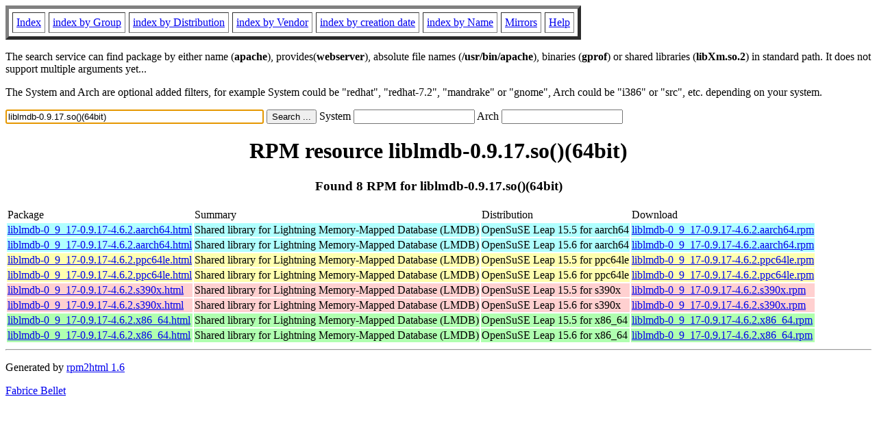

--- FILE ---
content_type: text/html; charset=UTF-8
request_url: https://fr2.rpmfind.net/linux/rpm2html/search.php?query=liblmdb-0.9.17.so()(64bit)
body_size: 5492
content:
<!DOCTYPE HTML PUBLIC "-//W3C//DTD HTML 4.0 Transitional//EN">
<html>
<head>
<title>RPM resource liblmdb-0.9.17.so()(64bit)</title><meta name="GENERATOR" content="rpm2html 1.6">
</head>
<body bgcolor="#ffffff" text="#000000" onLoad="document.forms[0].query.focus()">
<table border=5 cellspacing=5 cellpadding=5>
<tbody>
<tr>
<td><a href="/linux/RPM/index.html">Index</a></td>
<td><a href="/linux/RPM/Groups.html">index by Group</a></td>
<td><a href="/linux/RPM/Distribs.html">index by Distribution</a></td>
<td><a href="/linux/RPM/Vendors.html">index by Vendor</a></td>
<td><a href="/linux/RPM/ByDate.html">index by creation date</a></td>
<td><a href="/linux/RPM/ByName.html">index by Name</a></td>
<td><a href="/linux/rpm2html/mirrors.html">Mirrors</a></td>
<td><a href="/linux/rpm2html/help.html">Help</a></td>
</tr>
</tbody></table>
<p> The search service can find package by either name (<b>apache</b>),
provides(<b>webserver</b>), absolute file names (<b>/usr/bin/apache</b>),
binaries (<b>gprof</b>) or shared libraries (<b>libXm.so.2</b>) in
standard path. It does not support multiple arguments yet...
<p> The System and Arch are optional added filters, for example
System could be "redhat", "redhat-7.2", "mandrake" or "gnome", 
Arch could be "i386" or "src", etc. depending on your system.
<p>
<form action="/linux/rpm2html/search.php?query=liblmdb-0.9.17.so%28%29%2864bit%29"
      enctype="application/x-www-form-urlencoded" method="GET">
  <input name="query" type="TEXT" size="45" value="liblmdb-0.9.17.so()(64bit)">
  <input name=submit type=submit value="Search ...">
  System <input name="system" type="TEXT" size="20" value="">
  Arch <input name="arch" type="TEXT" size="20" value="">
</form>
<h1 align='center'>RPM resource liblmdb-0.9.17.so()(64bit)</h1><h3 align='center'> Found 8 RPM for liblmdb-0.9.17.so()(64bit)
</h3><table><tbody>
<tr><td>Package</td><td>Summary</td><td>Distribution</td><td>Download</td></tr>
<tr bgcolor='#b0ffff'><td><a href='/linux/RPM/opensuse/15.5/aarch64/liblmdb-0_9_17-0.9.17-4.6.2.aarch64.html'>liblmdb-0_9_17-0.9.17-4.6.2.aarch64.html</a></td><td>Shared library for Lightning Memory-Mapped Database (LMDB)</td><td>OpenSuSE Leap 15.5 for aarch64</td><td><a href='/linux/opensuse/distribution/leap/15.5/repo/oss/aarch64/liblmdb-0_9_17-0.9.17-4.6.2.aarch64.rpm'>liblmdb-0_9_17-0.9.17-4.6.2.aarch64.rpm</a></td></tr><tr bgcolor='#b0ffff'><td><a href='/linux/RPM/opensuse/15.6/aarch64/liblmdb-0_9_17-0.9.17-4.6.2.aarch64.html'>liblmdb-0_9_17-0.9.17-4.6.2.aarch64.html</a></td><td>Shared library for Lightning Memory-Mapped Database (LMDB)</td><td>OpenSuSE Leap 15.6 for aarch64</td><td><a href='/linux/opensuse/distribution/leap/15.6/repo/oss/aarch64/liblmdb-0_9_17-0.9.17-4.6.2.aarch64.rpm'>liblmdb-0_9_17-0.9.17-4.6.2.aarch64.rpm</a></td></tr><tr bgcolor='#ffffb0'><td><a href='/linux/RPM/opensuse/15.5/ppc64le/liblmdb-0_9_17-0.9.17-4.6.2.ppc64le.html'>liblmdb-0_9_17-0.9.17-4.6.2.ppc64le.html</a></td><td>Shared library for Lightning Memory-Mapped Database (LMDB)</td><td>OpenSuSE Leap 15.5 for ppc64le</td><td><a href='/linux/opensuse/distribution/leap/15.5/repo/oss/ppc64le/liblmdb-0_9_17-0.9.17-4.6.2.ppc64le.rpm'>liblmdb-0_9_17-0.9.17-4.6.2.ppc64le.rpm</a></td></tr><tr bgcolor='#ffffb0'><td><a href='/linux/RPM/opensuse/15.6/ppc64le/liblmdb-0_9_17-0.9.17-4.6.2.ppc64le.html'>liblmdb-0_9_17-0.9.17-4.6.2.ppc64le.html</a></td><td>Shared library for Lightning Memory-Mapped Database (LMDB)</td><td>OpenSuSE Leap 15.6 for ppc64le</td><td><a href='/linux/opensuse/distribution/leap/15.6/repo/oss/ppc64le/liblmdb-0_9_17-0.9.17-4.6.2.ppc64le.rpm'>liblmdb-0_9_17-0.9.17-4.6.2.ppc64le.rpm</a></td></tr><tr bgcolor='#ffd0d0'><td><a href='/linux/RPM/opensuse/15.5/s390x/liblmdb-0_9_17-0.9.17-4.6.2.s390x.html'>liblmdb-0_9_17-0.9.17-4.6.2.s390x.html</a></td><td>Shared library for Lightning Memory-Mapped Database (LMDB)</td><td>OpenSuSE Leap 15.5 for s390x</td><td><a href='/linux/opensuse/distribution/leap/15.5/repo/oss/s390x/liblmdb-0_9_17-0.9.17-4.6.2.s390x.rpm'>liblmdb-0_9_17-0.9.17-4.6.2.s390x.rpm</a></td></tr><tr bgcolor='#ffd0d0'><td><a href='/linux/RPM/opensuse/15.6/s390x/liblmdb-0_9_17-0.9.17-4.6.2.s390x.html'>liblmdb-0_9_17-0.9.17-4.6.2.s390x.html</a></td><td>Shared library for Lightning Memory-Mapped Database (LMDB)</td><td>OpenSuSE Leap 15.6 for s390x</td><td><a href='/linux/opensuse/distribution/leap/15.6/repo/oss/s390x/liblmdb-0_9_17-0.9.17-4.6.2.s390x.rpm'>liblmdb-0_9_17-0.9.17-4.6.2.s390x.rpm</a></td></tr><tr bgcolor='#b0ffb0'><td><a href='/linux/RPM/opensuse/15.5/x86_64/liblmdb-0_9_17-0.9.17-4.6.2.x86_64.html'>liblmdb-0_9_17-0.9.17-4.6.2.x86_64.html</a></td><td>Shared library for Lightning Memory-Mapped Database (LMDB)</td><td>OpenSuSE Leap 15.5 for x86_64</td><td><a href='/linux/opensuse/distribution/leap/15.5/repo/oss/x86_64/liblmdb-0_9_17-0.9.17-4.6.2.x86_64.rpm'>liblmdb-0_9_17-0.9.17-4.6.2.x86_64.rpm</a></td></tr><tr bgcolor='#b0ffb0'><td><a href='/linux/RPM/opensuse/15.6/x86_64/liblmdb-0_9_17-0.9.17-4.6.2.x86_64.html'>liblmdb-0_9_17-0.9.17-4.6.2.x86_64.html</a></td><td>Shared library for Lightning Memory-Mapped Database (LMDB)</td><td>OpenSuSE Leap 15.6 for x86_64</td><td><a href='/linux/opensuse/distribution/leap/15.6/repo/oss/x86_64/liblmdb-0_9_17-0.9.17-4.6.2.x86_64.rpm'>liblmdb-0_9_17-0.9.17-4.6.2.x86_64.rpm</a></td></tr></tbody></table>
<hr>
<p>Generated by <a href="/linux/rpm2html/">rpm2html 1.6</a>
<p><a href="mailto:fabrice@bellet.info">Fabrice Bellet</a>

</body>
</html>

